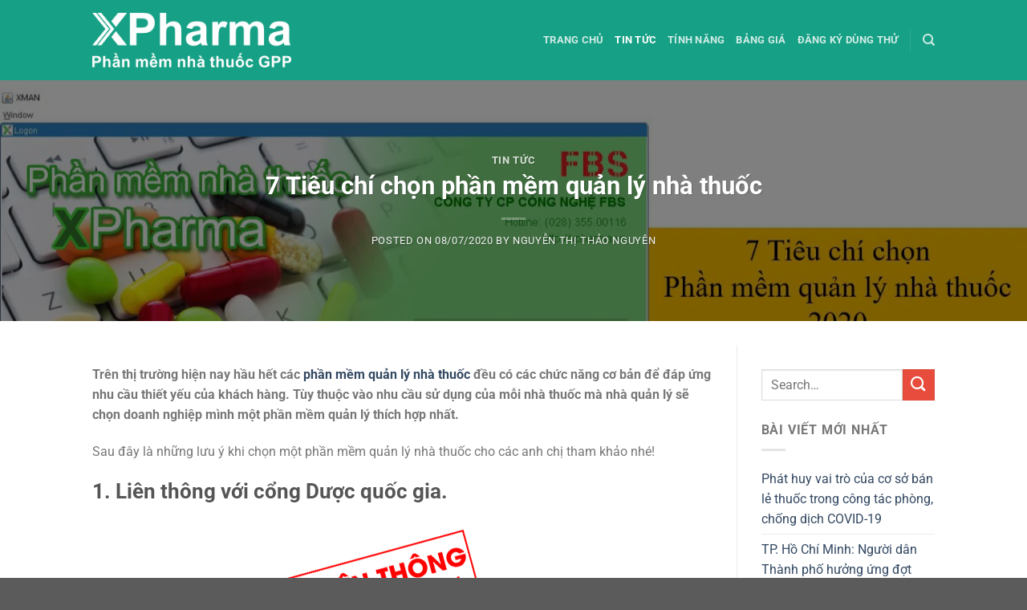

--- FILE ---
content_type: text/html; charset=UTF-8
request_url: https://phanmemnhathuoc.net/5-tieu-chi-chon-phan-mem-quan-ly-nha-thuoc.html
body_size: 18367
content:
<!DOCTYPE html>
<html lang="en-US" class="loading-site no-js">
<head>
	<meta charset="UTF-8" />
	<link rel="profile" href="https://gmpg.org/xfn/11" />
	<link rel="pingback" href="https://phanmemnhathuoc.net/xmlrpc.php" />

	<script>(function(html){html.className = html.className.replace(/\bno-js\b/,'js')})(document.documentElement);</script>
<title>7 Tiêu chí chọn phần mềm quản lý nhà thuốc &#8211; Phần mềm quản lý nhà thuốc</title>
<meta name='robots' content='max-image-preview:large' />
	<style>img:is([sizes="auto" i], [sizes^="auto," i]) { contain-intrinsic-size: 3000px 1500px }</style>
	<meta name="viewport" content="width=device-width, initial-scale=1" /><link rel='prefetch' href='https://phanmemnhathuoc.net/wp-content/themes/flatsome/assets/js/flatsome.js?ver=8e60d746741250b4dd4e' />
<link rel='prefetch' href='https://phanmemnhathuoc.net/wp-content/themes/flatsome/assets/js/chunk.slider.js?ver=3.19.5' />
<link rel='prefetch' href='https://phanmemnhathuoc.net/wp-content/themes/flatsome/assets/js/chunk.popups.js?ver=3.19.5' />
<link rel='prefetch' href='https://phanmemnhathuoc.net/wp-content/themes/flatsome/assets/js/chunk.tooltips.js?ver=3.19.5' />
<link rel="alternate" type="application/rss+xml" title="Phần mềm quản lý nhà thuốc &raquo; Feed" href="https://phanmemnhathuoc.net/feed" />
<link rel="alternate" type="application/rss+xml" title="Phần mềm quản lý nhà thuốc &raquo; Comments Feed" href="https://phanmemnhathuoc.net/comments/feed" />
<link rel="alternate" type="application/rss+xml" title="Phần mềm quản lý nhà thuốc &raquo; 7 Tiêu chí chọn phần mềm quản lý nhà thuốc Comments Feed" href="https://phanmemnhathuoc.net/5-tieu-chi-chon-phan-mem-quan-ly-nha-thuoc.html/feed" />
<link rel='stylesheet' id='flatsome-main-css' href='https://phanmemnhathuoc.net/wp-content/themes/flatsome/assets/css/flatsome.css?ver=3.19.5' type='text/css' media='all' />
<style id='flatsome-main-inline-css' type='text/css'>
@font-face {
				font-family: "fl-icons";
				font-display: block;
				src: url(https://phanmemnhathuoc.net/wp-content/themes/flatsome/assets/css/icons/fl-icons.eot?v=3.19.5);
				src:
					url(https://phanmemnhathuoc.net/wp-content/themes/flatsome/assets/css/icons/fl-icons.eot#iefix?v=3.19.5) format("embedded-opentype"),
					url(https://phanmemnhathuoc.net/wp-content/themes/flatsome/assets/css/icons/fl-icons.woff2?v=3.19.5) format("woff2"),
					url(https://phanmemnhathuoc.net/wp-content/themes/flatsome/assets/css/icons/fl-icons.ttf?v=3.19.5) format("truetype"),
					url(https://phanmemnhathuoc.net/wp-content/themes/flatsome/assets/css/icons/fl-icons.woff?v=3.19.5) format("woff"),
					url(https://phanmemnhathuoc.net/wp-content/themes/flatsome/assets/css/icons/fl-icons.svg?v=3.19.5#fl-icons) format("svg");
			}
</style>
<script type="text/javascript" src="https://phanmemnhathuoc.net/wp-includes/js/jquery/jquery.min.js?ver=3.7.1" id="jquery-core-js"></script>
<script type="text/javascript" src="https://phanmemnhathuoc.net/wp-includes/js/jquery/jquery-migrate.min.js?ver=3.4.1" id="jquery-migrate-js"></script>
<link rel="https://api.w.org/" href="https://phanmemnhathuoc.net/wp-json/" /><link rel="alternate" title="JSON" type="application/json" href="https://phanmemnhathuoc.net/wp-json/wp/v2/posts/1425" /><link rel="EditURI" type="application/rsd+xml" title="RSD" href="https://phanmemnhathuoc.net/xmlrpc.php?rsd" />
<link rel="canonical" href="https://phanmemnhathuoc.net/5-tieu-chi-chon-phan-mem-quan-ly-nha-thuoc.html" />
<link rel='shortlink' href='https://phanmemnhathuoc.net/?p=1425' />
<link rel="alternate" title="oEmbed (JSON)" type="application/json+oembed" href="https://phanmemnhathuoc.net/wp-json/oembed/1.0/embed?url=https%3A%2F%2Fphanmemnhathuoc.net%2F5-tieu-chi-chon-phan-mem-quan-ly-nha-thuoc.html" />
<link rel="alternate" title="oEmbed (XML)" type="text/xml+oembed" href="https://phanmemnhathuoc.net/wp-json/oembed/1.0/embed?url=https%3A%2F%2Fphanmemnhathuoc.net%2F5-tieu-chi-chon-phan-mem-quan-ly-nha-thuoc.html&#038;format=xml" />
<style type="text/css">
.no-js .native-lazyload-js-fallback {
	display: none;
}
</style>
		<link rel="icon" href="https://phanmemnhathuoc.net/wp-content/uploads/2017/08/cropped-Pharmacy-Logo-1-160x160.png" sizes="32x32" />
<link rel="icon" href="https://phanmemnhathuoc.net/wp-content/uploads/2017/08/cropped-Pharmacy-Logo-1-320x320.png" sizes="192x192" />
<link rel="apple-touch-icon" href="https://phanmemnhathuoc.net/wp-content/uploads/2017/08/cropped-Pharmacy-Logo-1-320x320.png" />
<meta name="msapplication-TileImage" content="https://phanmemnhathuoc.net/wp-content/uploads/2017/08/cropped-Pharmacy-Logo-1-320x320.png" />
<style id="custom-css" type="text/css">:root {--primary-color: #16a085;--fs-color-primary: #16a085;--fs-color-secondary: #e74c3c;--fs-color-success: #2ecc71;--fs-color-alert: #b20000;--fs-experimental-link-color: #334862;--fs-experimental-link-color-hover: #111;}.tooltipster-base {--tooltip-color: #fff;--tooltip-bg-color: #000;}.off-canvas-right .mfp-content, .off-canvas-left .mfp-content {--drawer-width: 300px;}.header-main{height: 100px}#logo img{max-height: 100px}#logo{width:248px;}#logo img{padding:11px 0;}.header-top{min-height: 30px}.transparent .header-main{height: 90px}.transparent #logo img{max-height: 90px}.has-transparent + .page-title:first-of-type,.has-transparent + #main > .page-title,.has-transparent + #main > div > .page-title,.has-transparent + #main .page-header-wrapper:first-of-type .page-title{padding-top: 90px;}.header.show-on-scroll,.stuck .header-main{height:70px!important}.stuck #logo img{max-height: 70px!important}.header-bg-color {background-color: #16a085}.header-bottom {background-color: #f1f1f1}@media (max-width: 549px) {.header-main{height: 70px}#logo img{max-height: 70px}}body{font-size: 100%;}body{font-family: Roboto, sans-serif;}body {font-weight: 400;font-style: normal;}.nav > li > a {font-family: Roboto, sans-serif;}.mobile-sidebar-levels-2 .nav > li > ul > li > a {font-family: Roboto, sans-serif;}.nav > li > a,.mobile-sidebar-levels-2 .nav > li > ul > li > a {font-weight: 700;font-style: normal;}h1,h2,h3,h4,h5,h6,.heading-font, .off-canvas-center .nav-sidebar.nav-vertical > li > a{font-family: Roboto, sans-serif;}h1,h2,h3,h4,h5,h6,.heading-font,.banner h1,.banner h2 {font-weight: 700;font-style: normal;}.alt-font{font-family: "Dancing Script", sans-serif;}.alt-font {font-weight: 400!important;font-style: normal!important;}.nav-vertical-fly-out > li + li {border-top-width: 1px; border-top-style: solid;}/* Custom CSS */.alert-success{line-height: 1;padding: 0;background-color: rgba(22, 160, 133, 0.38);border: 2px dashed #27ae60;margin: 0 0 15px;}.alert-danger{line-height: 1;padding: 0;background-color: #f8e9e8;border: 2px dashed #d12122;margin: 0 0 15px;}.label-new.menu-item > a:after{content:"New";}.label-hot.menu-item > a:after{content:"Hot";}.label-sale.menu-item > a:after{content:"Sale";}.label-popular.menu-item > a:after{content:"Popular";}</style>		<style type="text/css" id="wp-custom-css">
			.price-section .pricing-table-wrapper,.price-section .price-starter, .price-section .price-medium,.price-section .price-advance{
	height: 100%;
}
.price-section .text{
	color: #000;
}
.price-section .price-starter .price {
	background: #FDE3A7;
}
.price-section .price-starter .title {
	background: #F5A623;
	padding : 30px 0;
	font-size: 2em;
	color: #FFF;
}
.price-section .price-medium .price {
	background: #F1A9A0;
}
.price-section .price-medium .title {
	background: #F64D4D;
	padding : 30px 0;
	font-size: 2em;
	color: #FFF;
}
.price-section .price-advance .price {
	background: #86E2D5;
}
.price-section .price-advance .title {
	background: #30DBB5;
	padding : 30px 0;
	font-size: 2em;
	color: #FFF;
}
.page-title .page-title-sub{
	opacity: 1;
}

@media only screen and (min-width: 849px) {
  .home-banner{
	height: 650px;
}
	.desktop-hidden{
		display: none;
	}

}
@media only screen and (max-width: 549px) {
	
	.mobile-hidden{
		display: none;
	}
	.table-price tbody tr td:first-child{
		font-size: 9pt;
	}
		.table-price tbody tr td:nth-child(2){
	background: #F5A623;
	color : #FFF;
}
.table-price tbody tr td:nth-child(3){
	background: #F64D4D;
	color : #FFF;
}
.table-price tbody tr td:nth-child(4){
	background: #30DBB5;
	color : #FFF;
}
	.table-price tbody tr td:nth-child(2), .table-price tbody tr td:nth-child(3), .table-price tbody tr td:nth-child(4), .table-price tbody tr td:nth-child(5) {
		width: 10%;
		font-size: 8pt !important;
	}
}
.price-title{
    height: 70px;
    
}
.table-price{
    margin: 0 auto;
}
.table-price tbody tr td{
    text-align: center;
}
.table-price tbody tr td:first-child{
    text-align: left;
	color: #000;
}
.table-price tbody tr td:nth-child(1){
-webkit-box-shadow: inset -95px 0px 73px -87px rgba(0,0,0,0.2);
-moz-box-shadow: inset -95px 0px 73px -87px rgba(0,0,0,0.2);
box-shadow: inset -95px 0px 73px -87px rgba(0,0,0,0.2);
}
.table-price tbody tr td:nth-child(2){
-webkit-box-shadow: inset -95px 0px 73px -87px rgba(0,0,0,0.2);
-moz-box-shadow: inset -95px 0px 73px -87px rgba(0,0,0,0.2);
box-shadow: inset -95px 0px 73px -87px rgba(0,0,0,0.2);
}
.table-price tbody tr td:nth-child(4){
 -webkit-box-shadow: inset 95px 0px 73px -87px rgba(0,0,0,0.2);
-moz-box-shadow: inset 95px 0px 73px -87px rgba(0,0,0,0.2);
box-shadow: inset 95px 0px 73px -87px rgba(0,0,0,0.2);
}
.table-price tbody tr td:nth-child(5){
 -webkit-box-shadow: inset 95px 0px 73px -87px rgba(0,0,0,0.2);
-moz-box-shadow: inset 95px 0px 73px -87px rgba(0,0,0,0.2);
box-shadow: inset 95px 0px 73px -87px rgba(0,0,0,0.2);
}
.table-price tbody tr td:nth-child(2),.table-price tbody tr td:nth-child(3),.table-price tbody tr td:nth-child(4),.table-price tbody tr td:nth-child(5){
   font-weight: bolder; 
   font-size: 16px;
}
.price-title{
    border-top: 0;
}
.price-title td{
    vertical-align: middle !important;
    text-align: center;
    color: #FFF;
    font-size: 17px;
    border-top: 0 !important;
    border-bottom: 0 !important;
}
.table-price .popular td:nth-child(2){
    background-color: #F64D4D;
    text-align: center;
    vertical-align: middle !important;
    line-height: 40px;
    color: #FFF;
}
.price-title{
    border-top: 0;
}
.price-title td{
    vertical-align: middle !important;
    text-align: center;
    color: #FFF;
    font-size: 17px;
    border-top: 0 !important;
    border-bottom: 0 !important;
}
.table-price .popular td:nth-child(2){
    background-color: #F64D4D;
    text-align: center;
    vertical-align: middle !important;
    line-height: 40px;
    color: #FFF;
}
.free{
    background: #4A4E4D;
}
.starter{
    background-color: #F5A623;
    height: 40px;
}
.medium{
    background-color: #F64D4D;
}
.professional{
    background-color: #30DBB5;
}
.price .starter,.price .medium,.price .professional,.price .free{
    color: #FFF;
    padding: 20px 0;
    font-size: 18px;
}		</style>
		<style id="kirki-inline-styles">/* cyrillic-ext */
@font-face {
  font-family: 'Roboto';
  font-style: normal;
  font-weight: 400;
  font-stretch: 100%;
  font-display: swap;
  src: url(https://phanmemnhathuoc.net/wp-content/fonts/roboto/KFO7CnqEu92Fr1ME7kSn66aGLdTylUAMa3GUBGEe.woff2) format('woff2');
  unicode-range: U+0460-052F, U+1C80-1C8A, U+20B4, U+2DE0-2DFF, U+A640-A69F, U+FE2E-FE2F;
}
/* cyrillic */
@font-face {
  font-family: 'Roboto';
  font-style: normal;
  font-weight: 400;
  font-stretch: 100%;
  font-display: swap;
  src: url(https://phanmemnhathuoc.net/wp-content/fonts/roboto/KFO7CnqEu92Fr1ME7kSn66aGLdTylUAMa3iUBGEe.woff2) format('woff2');
  unicode-range: U+0301, U+0400-045F, U+0490-0491, U+04B0-04B1, U+2116;
}
/* greek-ext */
@font-face {
  font-family: 'Roboto';
  font-style: normal;
  font-weight: 400;
  font-stretch: 100%;
  font-display: swap;
  src: url(https://phanmemnhathuoc.net/wp-content/fonts/roboto/KFO7CnqEu92Fr1ME7kSn66aGLdTylUAMa3CUBGEe.woff2) format('woff2');
  unicode-range: U+1F00-1FFF;
}
/* greek */
@font-face {
  font-family: 'Roboto';
  font-style: normal;
  font-weight: 400;
  font-stretch: 100%;
  font-display: swap;
  src: url(https://phanmemnhathuoc.net/wp-content/fonts/roboto/KFO7CnqEu92Fr1ME7kSn66aGLdTylUAMa3-UBGEe.woff2) format('woff2');
  unicode-range: U+0370-0377, U+037A-037F, U+0384-038A, U+038C, U+038E-03A1, U+03A3-03FF;
}
/* math */
@font-face {
  font-family: 'Roboto';
  font-style: normal;
  font-weight: 400;
  font-stretch: 100%;
  font-display: swap;
  src: url(https://phanmemnhathuoc.net/wp-content/fonts/roboto/KFO7CnqEu92Fr1ME7kSn66aGLdTylUAMawCUBGEe.woff2) format('woff2');
  unicode-range: U+0302-0303, U+0305, U+0307-0308, U+0310, U+0312, U+0315, U+031A, U+0326-0327, U+032C, U+032F-0330, U+0332-0333, U+0338, U+033A, U+0346, U+034D, U+0391-03A1, U+03A3-03A9, U+03B1-03C9, U+03D1, U+03D5-03D6, U+03F0-03F1, U+03F4-03F5, U+2016-2017, U+2034-2038, U+203C, U+2040, U+2043, U+2047, U+2050, U+2057, U+205F, U+2070-2071, U+2074-208E, U+2090-209C, U+20D0-20DC, U+20E1, U+20E5-20EF, U+2100-2112, U+2114-2115, U+2117-2121, U+2123-214F, U+2190, U+2192, U+2194-21AE, U+21B0-21E5, U+21F1-21F2, U+21F4-2211, U+2213-2214, U+2216-22FF, U+2308-230B, U+2310, U+2319, U+231C-2321, U+2336-237A, U+237C, U+2395, U+239B-23B7, U+23D0, U+23DC-23E1, U+2474-2475, U+25AF, U+25B3, U+25B7, U+25BD, U+25C1, U+25CA, U+25CC, U+25FB, U+266D-266F, U+27C0-27FF, U+2900-2AFF, U+2B0E-2B11, U+2B30-2B4C, U+2BFE, U+3030, U+FF5B, U+FF5D, U+1D400-1D7FF, U+1EE00-1EEFF;
}
/* symbols */
@font-face {
  font-family: 'Roboto';
  font-style: normal;
  font-weight: 400;
  font-stretch: 100%;
  font-display: swap;
  src: url(https://phanmemnhathuoc.net/wp-content/fonts/roboto/KFO7CnqEu92Fr1ME7kSn66aGLdTylUAMaxKUBGEe.woff2) format('woff2');
  unicode-range: U+0001-000C, U+000E-001F, U+007F-009F, U+20DD-20E0, U+20E2-20E4, U+2150-218F, U+2190, U+2192, U+2194-2199, U+21AF, U+21E6-21F0, U+21F3, U+2218-2219, U+2299, U+22C4-22C6, U+2300-243F, U+2440-244A, U+2460-24FF, U+25A0-27BF, U+2800-28FF, U+2921-2922, U+2981, U+29BF, U+29EB, U+2B00-2BFF, U+4DC0-4DFF, U+FFF9-FFFB, U+10140-1018E, U+10190-1019C, U+101A0, U+101D0-101FD, U+102E0-102FB, U+10E60-10E7E, U+1D2C0-1D2D3, U+1D2E0-1D37F, U+1F000-1F0FF, U+1F100-1F1AD, U+1F1E6-1F1FF, U+1F30D-1F30F, U+1F315, U+1F31C, U+1F31E, U+1F320-1F32C, U+1F336, U+1F378, U+1F37D, U+1F382, U+1F393-1F39F, U+1F3A7-1F3A8, U+1F3AC-1F3AF, U+1F3C2, U+1F3C4-1F3C6, U+1F3CA-1F3CE, U+1F3D4-1F3E0, U+1F3ED, U+1F3F1-1F3F3, U+1F3F5-1F3F7, U+1F408, U+1F415, U+1F41F, U+1F426, U+1F43F, U+1F441-1F442, U+1F444, U+1F446-1F449, U+1F44C-1F44E, U+1F453, U+1F46A, U+1F47D, U+1F4A3, U+1F4B0, U+1F4B3, U+1F4B9, U+1F4BB, U+1F4BF, U+1F4C8-1F4CB, U+1F4D6, U+1F4DA, U+1F4DF, U+1F4E3-1F4E6, U+1F4EA-1F4ED, U+1F4F7, U+1F4F9-1F4FB, U+1F4FD-1F4FE, U+1F503, U+1F507-1F50B, U+1F50D, U+1F512-1F513, U+1F53E-1F54A, U+1F54F-1F5FA, U+1F610, U+1F650-1F67F, U+1F687, U+1F68D, U+1F691, U+1F694, U+1F698, U+1F6AD, U+1F6B2, U+1F6B9-1F6BA, U+1F6BC, U+1F6C6-1F6CF, U+1F6D3-1F6D7, U+1F6E0-1F6EA, U+1F6F0-1F6F3, U+1F6F7-1F6FC, U+1F700-1F7FF, U+1F800-1F80B, U+1F810-1F847, U+1F850-1F859, U+1F860-1F887, U+1F890-1F8AD, U+1F8B0-1F8BB, U+1F8C0-1F8C1, U+1F900-1F90B, U+1F93B, U+1F946, U+1F984, U+1F996, U+1F9E9, U+1FA00-1FA6F, U+1FA70-1FA7C, U+1FA80-1FA89, U+1FA8F-1FAC6, U+1FACE-1FADC, U+1FADF-1FAE9, U+1FAF0-1FAF8, U+1FB00-1FBFF;
}
/* vietnamese */
@font-face {
  font-family: 'Roboto';
  font-style: normal;
  font-weight: 400;
  font-stretch: 100%;
  font-display: swap;
  src: url(https://phanmemnhathuoc.net/wp-content/fonts/roboto/KFO7CnqEu92Fr1ME7kSn66aGLdTylUAMa3OUBGEe.woff2) format('woff2');
  unicode-range: U+0102-0103, U+0110-0111, U+0128-0129, U+0168-0169, U+01A0-01A1, U+01AF-01B0, U+0300-0301, U+0303-0304, U+0308-0309, U+0323, U+0329, U+1EA0-1EF9, U+20AB;
}
/* latin-ext */
@font-face {
  font-family: 'Roboto';
  font-style: normal;
  font-weight: 400;
  font-stretch: 100%;
  font-display: swap;
  src: url(https://phanmemnhathuoc.net/wp-content/fonts/roboto/KFO7CnqEu92Fr1ME7kSn66aGLdTylUAMa3KUBGEe.woff2) format('woff2');
  unicode-range: U+0100-02BA, U+02BD-02C5, U+02C7-02CC, U+02CE-02D7, U+02DD-02FF, U+0304, U+0308, U+0329, U+1D00-1DBF, U+1E00-1E9F, U+1EF2-1EFF, U+2020, U+20A0-20AB, U+20AD-20C0, U+2113, U+2C60-2C7F, U+A720-A7FF;
}
/* latin */
@font-face {
  font-family: 'Roboto';
  font-style: normal;
  font-weight: 400;
  font-stretch: 100%;
  font-display: swap;
  src: url(https://phanmemnhathuoc.net/wp-content/fonts/roboto/KFO7CnqEu92Fr1ME7kSn66aGLdTylUAMa3yUBA.woff2) format('woff2');
  unicode-range: U+0000-00FF, U+0131, U+0152-0153, U+02BB-02BC, U+02C6, U+02DA, U+02DC, U+0304, U+0308, U+0329, U+2000-206F, U+20AC, U+2122, U+2191, U+2193, U+2212, U+2215, U+FEFF, U+FFFD;
}
/* cyrillic-ext */
@font-face {
  font-family: 'Roboto';
  font-style: normal;
  font-weight: 700;
  font-stretch: 100%;
  font-display: swap;
  src: url(https://phanmemnhathuoc.net/wp-content/fonts/roboto/KFO7CnqEu92Fr1ME7kSn66aGLdTylUAMa3GUBGEe.woff2) format('woff2');
  unicode-range: U+0460-052F, U+1C80-1C8A, U+20B4, U+2DE0-2DFF, U+A640-A69F, U+FE2E-FE2F;
}
/* cyrillic */
@font-face {
  font-family: 'Roboto';
  font-style: normal;
  font-weight: 700;
  font-stretch: 100%;
  font-display: swap;
  src: url(https://phanmemnhathuoc.net/wp-content/fonts/roboto/KFO7CnqEu92Fr1ME7kSn66aGLdTylUAMa3iUBGEe.woff2) format('woff2');
  unicode-range: U+0301, U+0400-045F, U+0490-0491, U+04B0-04B1, U+2116;
}
/* greek-ext */
@font-face {
  font-family: 'Roboto';
  font-style: normal;
  font-weight: 700;
  font-stretch: 100%;
  font-display: swap;
  src: url(https://phanmemnhathuoc.net/wp-content/fonts/roboto/KFO7CnqEu92Fr1ME7kSn66aGLdTylUAMa3CUBGEe.woff2) format('woff2');
  unicode-range: U+1F00-1FFF;
}
/* greek */
@font-face {
  font-family: 'Roboto';
  font-style: normal;
  font-weight: 700;
  font-stretch: 100%;
  font-display: swap;
  src: url(https://phanmemnhathuoc.net/wp-content/fonts/roboto/KFO7CnqEu92Fr1ME7kSn66aGLdTylUAMa3-UBGEe.woff2) format('woff2');
  unicode-range: U+0370-0377, U+037A-037F, U+0384-038A, U+038C, U+038E-03A1, U+03A3-03FF;
}
/* math */
@font-face {
  font-family: 'Roboto';
  font-style: normal;
  font-weight: 700;
  font-stretch: 100%;
  font-display: swap;
  src: url(https://phanmemnhathuoc.net/wp-content/fonts/roboto/KFO7CnqEu92Fr1ME7kSn66aGLdTylUAMawCUBGEe.woff2) format('woff2');
  unicode-range: U+0302-0303, U+0305, U+0307-0308, U+0310, U+0312, U+0315, U+031A, U+0326-0327, U+032C, U+032F-0330, U+0332-0333, U+0338, U+033A, U+0346, U+034D, U+0391-03A1, U+03A3-03A9, U+03B1-03C9, U+03D1, U+03D5-03D6, U+03F0-03F1, U+03F4-03F5, U+2016-2017, U+2034-2038, U+203C, U+2040, U+2043, U+2047, U+2050, U+2057, U+205F, U+2070-2071, U+2074-208E, U+2090-209C, U+20D0-20DC, U+20E1, U+20E5-20EF, U+2100-2112, U+2114-2115, U+2117-2121, U+2123-214F, U+2190, U+2192, U+2194-21AE, U+21B0-21E5, U+21F1-21F2, U+21F4-2211, U+2213-2214, U+2216-22FF, U+2308-230B, U+2310, U+2319, U+231C-2321, U+2336-237A, U+237C, U+2395, U+239B-23B7, U+23D0, U+23DC-23E1, U+2474-2475, U+25AF, U+25B3, U+25B7, U+25BD, U+25C1, U+25CA, U+25CC, U+25FB, U+266D-266F, U+27C0-27FF, U+2900-2AFF, U+2B0E-2B11, U+2B30-2B4C, U+2BFE, U+3030, U+FF5B, U+FF5D, U+1D400-1D7FF, U+1EE00-1EEFF;
}
/* symbols */
@font-face {
  font-family: 'Roboto';
  font-style: normal;
  font-weight: 700;
  font-stretch: 100%;
  font-display: swap;
  src: url(https://phanmemnhathuoc.net/wp-content/fonts/roboto/KFO7CnqEu92Fr1ME7kSn66aGLdTylUAMaxKUBGEe.woff2) format('woff2');
  unicode-range: U+0001-000C, U+000E-001F, U+007F-009F, U+20DD-20E0, U+20E2-20E4, U+2150-218F, U+2190, U+2192, U+2194-2199, U+21AF, U+21E6-21F0, U+21F3, U+2218-2219, U+2299, U+22C4-22C6, U+2300-243F, U+2440-244A, U+2460-24FF, U+25A0-27BF, U+2800-28FF, U+2921-2922, U+2981, U+29BF, U+29EB, U+2B00-2BFF, U+4DC0-4DFF, U+FFF9-FFFB, U+10140-1018E, U+10190-1019C, U+101A0, U+101D0-101FD, U+102E0-102FB, U+10E60-10E7E, U+1D2C0-1D2D3, U+1D2E0-1D37F, U+1F000-1F0FF, U+1F100-1F1AD, U+1F1E6-1F1FF, U+1F30D-1F30F, U+1F315, U+1F31C, U+1F31E, U+1F320-1F32C, U+1F336, U+1F378, U+1F37D, U+1F382, U+1F393-1F39F, U+1F3A7-1F3A8, U+1F3AC-1F3AF, U+1F3C2, U+1F3C4-1F3C6, U+1F3CA-1F3CE, U+1F3D4-1F3E0, U+1F3ED, U+1F3F1-1F3F3, U+1F3F5-1F3F7, U+1F408, U+1F415, U+1F41F, U+1F426, U+1F43F, U+1F441-1F442, U+1F444, U+1F446-1F449, U+1F44C-1F44E, U+1F453, U+1F46A, U+1F47D, U+1F4A3, U+1F4B0, U+1F4B3, U+1F4B9, U+1F4BB, U+1F4BF, U+1F4C8-1F4CB, U+1F4D6, U+1F4DA, U+1F4DF, U+1F4E3-1F4E6, U+1F4EA-1F4ED, U+1F4F7, U+1F4F9-1F4FB, U+1F4FD-1F4FE, U+1F503, U+1F507-1F50B, U+1F50D, U+1F512-1F513, U+1F53E-1F54A, U+1F54F-1F5FA, U+1F610, U+1F650-1F67F, U+1F687, U+1F68D, U+1F691, U+1F694, U+1F698, U+1F6AD, U+1F6B2, U+1F6B9-1F6BA, U+1F6BC, U+1F6C6-1F6CF, U+1F6D3-1F6D7, U+1F6E0-1F6EA, U+1F6F0-1F6F3, U+1F6F7-1F6FC, U+1F700-1F7FF, U+1F800-1F80B, U+1F810-1F847, U+1F850-1F859, U+1F860-1F887, U+1F890-1F8AD, U+1F8B0-1F8BB, U+1F8C0-1F8C1, U+1F900-1F90B, U+1F93B, U+1F946, U+1F984, U+1F996, U+1F9E9, U+1FA00-1FA6F, U+1FA70-1FA7C, U+1FA80-1FA89, U+1FA8F-1FAC6, U+1FACE-1FADC, U+1FADF-1FAE9, U+1FAF0-1FAF8, U+1FB00-1FBFF;
}
/* vietnamese */
@font-face {
  font-family: 'Roboto';
  font-style: normal;
  font-weight: 700;
  font-stretch: 100%;
  font-display: swap;
  src: url(https://phanmemnhathuoc.net/wp-content/fonts/roboto/KFO7CnqEu92Fr1ME7kSn66aGLdTylUAMa3OUBGEe.woff2) format('woff2');
  unicode-range: U+0102-0103, U+0110-0111, U+0128-0129, U+0168-0169, U+01A0-01A1, U+01AF-01B0, U+0300-0301, U+0303-0304, U+0308-0309, U+0323, U+0329, U+1EA0-1EF9, U+20AB;
}
/* latin-ext */
@font-face {
  font-family: 'Roboto';
  font-style: normal;
  font-weight: 700;
  font-stretch: 100%;
  font-display: swap;
  src: url(https://phanmemnhathuoc.net/wp-content/fonts/roboto/KFO7CnqEu92Fr1ME7kSn66aGLdTylUAMa3KUBGEe.woff2) format('woff2');
  unicode-range: U+0100-02BA, U+02BD-02C5, U+02C7-02CC, U+02CE-02D7, U+02DD-02FF, U+0304, U+0308, U+0329, U+1D00-1DBF, U+1E00-1E9F, U+1EF2-1EFF, U+2020, U+20A0-20AB, U+20AD-20C0, U+2113, U+2C60-2C7F, U+A720-A7FF;
}
/* latin */
@font-face {
  font-family: 'Roboto';
  font-style: normal;
  font-weight: 700;
  font-stretch: 100%;
  font-display: swap;
  src: url(https://phanmemnhathuoc.net/wp-content/fonts/roboto/KFO7CnqEu92Fr1ME7kSn66aGLdTylUAMa3yUBA.woff2) format('woff2');
  unicode-range: U+0000-00FF, U+0131, U+0152-0153, U+02BB-02BC, U+02C6, U+02DA, U+02DC, U+0304, U+0308, U+0329, U+2000-206F, U+20AC, U+2122, U+2191, U+2193, U+2212, U+2215, U+FEFF, U+FFFD;
}/* vietnamese */
@font-face {
  font-family: 'Dancing Script';
  font-style: normal;
  font-weight: 400;
  font-display: swap;
  src: url(https://phanmemnhathuoc.net/wp-content/fonts/dancing-script/If2cXTr6YS-zF4S-kcSWSVi_sxjsohD9F50Ruu7BMSo3Rep8ltA.woff2) format('woff2');
  unicode-range: U+0102-0103, U+0110-0111, U+0128-0129, U+0168-0169, U+01A0-01A1, U+01AF-01B0, U+0300-0301, U+0303-0304, U+0308-0309, U+0323, U+0329, U+1EA0-1EF9, U+20AB;
}
/* latin-ext */
@font-face {
  font-family: 'Dancing Script';
  font-style: normal;
  font-weight: 400;
  font-display: swap;
  src: url(https://phanmemnhathuoc.net/wp-content/fonts/dancing-script/If2cXTr6YS-zF4S-kcSWSVi_sxjsohD9F50Ruu7BMSo3ROp8ltA.woff2) format('woff2');
  unicode-range: U+0100-02BA, U+02BD-02C5, U+02C7-02CC, U+02CE-02D7, U+02DD-02FF, U+0304, U+0308, U+0329, U+1D00-1DBF, U+1E00-1E9F, U+1EF2-1EFF, U+2020, U+20A0-20AB, U+20AD-20C0, U+2113, U+2C60-2C7F, U+A720-A7FF;
}
/* latin */
@font-face {
  font-family: 'Dancing Script';
  font-style: normal;
  font-weight: 400;
  font-display: swap;
  src: url(https://phanmemnhathuoc.net/wp-content/fonts/dancing-script/If2cXTr6YS-zF4S-kcSWSVi_sxjsohD9F50Ruu7BMSo3Sup8.woff2) format('woff2');
  unicode-range: U+0000-00FF, U+0131, U+0152-0153, U+02BB-02BC, U+02C6, U+02DA, U+02DC, U+0304, U+0308, U+0329, U+2000-206F, U+20AC, U+2122, U+2191, U+2193, U+2212, U+2215, U+FEFF, U+FFFD;
}</style></head>

<body class="post-template-default single single-post postid-1425 single-format-standard full-width lightbox nav-dropdown-has-arrow nav-dropdown-has-shadow nav-dropdown-has-border">


<a class="skip-link screen-reader-text" href="#main">Skip to content</a>

<div id="wrapper">

	
	<header id="header" class="header has-sticky sticky-jump">
		<div class="header-wrapper">
			<div id="masthead" class="header-main nav-dark">
      <div class="header-inner flex-row container logo-left medium-logo-center" role="navigation">

          <!-- Logo -->
          <div id="logo" class="flex-col logo">
            
<!-- Header logo -->
<a href="https://phanmemnhathuoc.net/" title="Phần mềm quản lý nhà thuốc - Top 10 phần mềm nhà thuốc tốt nhất" rel="home">
		<img width="300" height="82" src="https://phanmemnhathuoc.net/wp-content/uploads/2019/08/logo-XPharma-1.png" class="header_logo header-logo" alt="Phần mềm quản lý nhà thuốc"/><img  width="300" height="82" src="https://phanmemnhathuoc.net/wp-content/uploads/2019/08/logo-XPharma-white.png" class="header-logo-dark" alt="Phần mềm quản lý nhà thuốc"/></a>
          </div>

          <!-- Mobile Left Elements -->
          <div class="flex-col show-for-medium flex-left">
            <ul class="mobile-nav nav nav-left ">
              <li class="nav-icon has-icon">
  		<a href="#" data-open="#main-menu" data-pos="left" data-bg="main-menu-overlay" data-color="" class="is-small" aria-label="Menu" aria-controls="main-menu" aria-expanded="false">

		  <i class="icon-menu" ></i>
		  		</a>
	</li>
            </ul>
          </div>

          <!-- Left Elements -->
          <div class="flex-col hide-for-medium flex-left
            flex-grow">
            <ul class="header-nav header-nav-main nav nav-left  nav-uppercase" >
                          </ul>
          </div>

          <!-- Right Elements -->
          <div class="flex-col hide-for-medium flex-right">
            <ul class="header-nav header-nav-main nav nav-right  nav-uppercase">
              <li id="menu-item-1087" class="menu-item menu-item-type-post_type menu-item-object-page menu-item-home menu-item-1087 menu-item-design-default"><a href="https://phanmemnhathuoc.net/" class="nav-top-link">Trang chủ</a></li>
<li id="menu-item-1162" class="menu-item menu-item-type-taxonomy menu-item-object-category current-post-ancestor current-menu-parent current-post-parent menu-item-1162 active menu-item-design-default"><a href="https://phanmemnhathuoc.net/category/tin-tuc" class="nav-top-link">Tin tức</a></li>
<li id="menu-item-1086" class="menu-item menu-item-type-post_type menu-item-object-page menu-item-1086 menu-item-design-default"><a href="https://phanmemnhathuoc.net/tinh-nang" class="nav-top-link">Tính năng</a></li>
<li id="menu-item-1102" class="menu-item menu-item-type-post_type menu-item-object-page menu-item-1102 menu-item-design-default"><a href="https://phanmemnhathuoc.net/bang-gia" class="nav-top-link">Bảng giá</a></li>
<li id="menu-item-1113" class="menu-item menu-item-type-post_type menu-item-object-page menu-item-1113 menu-item-design-default"><a href="https://phanmemnhathuoc.net/dang-ky-dung-thu" class="nav-top-link">Đăng ký dùng thử</a></li>
<li class="header-divider"></li><li class="header-search header-search-dropdown has-icon has-dropdown menu-item-has-children">
		<a href="#" aria-label="Search" class="is-small"><i class="icon-search" ></i></a>
		<ul class="nav-dropdown nav-dropdown-default">
	 	<li class="header-search-form search-form html relative has-icon">
	<div class="header-search-form-wrapper">
		<div class="searchform-wrapper ux-search-box relative is-normal"><form method="get" class="searchform" action="https://phanmemnhathuoc.net/" role="search">
		<div class="flex-row relative">
			<div class="flex-col flex-grow">
	   	   <input type="search" class="search-field mb-0" name="s" value="" id="s" placeholder="Search&hellip;" />
			</div>
			<div class="flex-col">
				<button type="submit" class="ux-search-submit submit-button secondary button icon mb-0" aria-label="Submit">
					<i class="icon-search" ></i>				</button>
			</div>
		</div>
    <div class="live-search-results text-left z-top"></div>
</form>
</div>	</div>
</li>
	</ul>
</li>
            </ul>
          </div>

          <!-- Mobile Right Elements -->
          <div class="flex-col show-for-medium flex-right">
            <ul class="mobile-nav nav nav-right ">
                          </ul>
          </div>

      </div>

            <div class="container"><div class="top-divider full-width"></div></div>
      </div>

<div class="header-bg-container fill"><div class="header-bg-image fill"></div><div class="header-bg-color fill"></div></div>		</div>
	</header>

	  <div class="page-title blog-featured-title featured-title no-overflow">

  	<div class="page-title-bg fill">
  		  		<div class="title-bg fill bg-fill bg-top" style="background-image: url('https://phanmemnhathuoc.net/wp-content/uploads/2020/07/7-tieu-chi-con-phan-mem-nha-thuoc.jpg');" data-parallax-fade="true" data-parallax="-2" data-parallax-background data-parallax-container=".page-title"></div>
  		  		<div class="title-overlay fill" style="background-color: rgba(0,0,0,.5)"></div>
  	</div>

  	<div class="page-title-inner container  flex-row  dark is-large" style="min-height: 300px">
  	 	<div class="flex-col flex-center text-center">
  			<h6 class="entry-category is-xsmall"><a href="https://phanmemnhathuoc.net/category/tin-tuc" rel="category tag">Tin tức</a></h6><h1 class="entry-title">7 Tiêu chí chọn phần mềm quản lý nhà thuốc</h1><div class="entry-divider is-divider small"></div>
	<div class="entry-meta uppercase is-xsmall">
		<span class="posted-on">Posted on <a href="https://phanmemnhathuoc.net/5-tieu-chi-chon-phan-mem-quan-ly-nha-thuoc.html" rel="bookmark"><time class="entry-date published" datetime="2020-07-08T12:00:00+07:00">08/07/2020</time><time class="updated" datetime="2020-07-08T12:02:17+07:00">08/07/2020</time></a></span> <span class="byline">by <span class="meta-author vcard"><a class="url fn n" href="https://phanmemnhathuoc.net/author/thaonguyen">Nguyễn Thị Thảo Nguyên</a></span></span>	</div>
  	 	</div>
  	</div>
  </div>

	<main id="main" class="">

<div id="content" class="blog-wrapper blog-single page-wrapper">
	

<div class="row row-large row-divided ">

	<div class="large-9 col">
		


<article id="post-1425" class="post-1425 post type-post status-publish format-standard has-post-thumbnail hentry category-tin-tuc tag-5-yeu-to-chon-phan-mem-quan-ly-nha-thuoc tag-phan-mem-nha-thuoc tag-phan-mem-quan-ly-nha-thuoc">
	<div class="article-inner ">
				<div class="entry-content single-page">

	
<p><strong>Trên thị trường hiện nay hầu hết các <a href="https://phanmemnhathuoc.net/" class="rank-math-link">phần mềm quản lý nhà thuốc</a> đều có các chức năng cơ bản để đáp ứng nhu cầu thiết yếu của khách hàng. Tùy thuộc vào nhu cầu sử dụng của mỗi nhà thuốc mà nhà quản lý sẽ chọn doanh nghiệp mình một phần mềm quản lý thích hợp nhất.</strong></p>



<p>Sau đây là những lưu ý khi chọn một phần mềm quản lý nhà thuốc cho các anh chị tham khảo nhé!</p>



<h2 class="wp-block-heading">1. Liên thông với cổng Dược quốc gia.</h2>



<figure class="wp-block-image size-large"><img fetchpriority="high" decoding="async" width="640" height="294" src="https://phanmemnhathuoc.net/wp-content/uploads/2020/06/102560516_2687593488155201_7833153967432045001_n.png" alt="" class="wp-image-1364"/><figcaption>Phần mềm quản lý nhà thuốc XPharma đã được Cục Quản Lý Dược chứng nhận liên thông</figcaption></figure>



<p>Đây là chức năng cơ bản và thiết yếu của hầu hết các phần mềm quản lý nhà thuốc hiện nay.<br>Việc liên thông dữ liệu của nhà thuốc đến cơ sở dữ liệu Dược Quốc gia là quy định bắt buộc của bộ Y Tế mà các nhà thuốc phải tuân thủ từ 01/01/2020.</p>



<h2 class="wp-block-heading">2. Phần mềm đơn giản và tiện dụng</h2>



<figure class="wp-block-image size-large"><img decoding="async" width="1125" height="756" src="data:image/svg+xml,%3Csvg%20viewBox%3D%220%200%201125%20756%22%20xmlns%3D%22http%3A%2F%2Fwww.w3.org%2F2000%2Fsvg%22%3E%3C%2Fsvg%3E" data-src="https://phanmemnhathuoc.net/wp-content/uploads/2020/07/XPharma.png" alt="" class="lazy-load wp-image-1427" srcset="" data-srcset="https://phanmemnhathuoc.net/wp-content/uploads/2020/07/XPharma.png 1125w, https://phanmemnhathuoc.net/wp-content/uploads/2020/07/XPharma-768x516.png 768w" sizes="(max-width: 1125px) 100vw, 1125px" /><figcaption>Giao diện của phần mềm quản lý nhà thuốc XPharma</figcaption></figure>



<p>Nên chú ý đến giao diện của phần mềm: đơn giản, các chức năng nên hiện ra hết trên một màn hình, cách bố trí các lệnh rõ ràng … sẽ giúp nhân viên dễ dàng sử dụng được phần mềm mà không mất nhiều thời gian học cách sử dụng.</p>



<h2 class="wp-block-heading">3. Phần mềm quản lý nhà thuốc có tính năng phù hợp</h2>



<p>Bạn hãy liệt kê ra những yêu cầu cơ bản của nhà thuốc mình như :</p>



<ul class="wp-block-list"><li>Chạy online hay offline?</li><li>Tồn kho của các loại thuốc</li><li>Hạn sử dụng của từng loại thuốc</li><li>In mã vạch cho sản phẩm</li><li>Cảnh báo sắp hết hàng</li><li>Báo cáo doanh thu, lợi nhuận ( theo ngày/tháng/năm/ nhân viên…)</li><li>Quản lý nhân viên (phân quyền…)</li><li>Có <a href="https://phanmemnhathuoc.net/cai-dat-phan-mem-nha-thuoc-tu-xa-co-duoc-khong.html" class="rank-math-link">cài đặt, hỗ trợ từ xa</a> được không?</li></ul>



<p>Nhiều <a href="https://xpharma.vn/" class="rank-math-link">phần mềm quản lý nhà thuốc</a> được quảng cáo là rất tốt nhưng lại tích hợp quá nhiều chức năng, kể cả những chức năng bạn không dùng đến và sẽ rất lãng phí nếu mua những phần mềm dạng này. Nên chon những phần mềm có nhiều phiên bản như : cơ bản, thông dụng và nâng cao, phù hợp với tình hình thực tế tại nhà thuốc và không mất phí cho các chức năng không cần thiết.</p>



<h2 class="wp-block-heading">4. Phát triển và nâng cấp phần mềm nhà thuốc theo nhu cầu</h2>



<p>Hãy hỏi nhà cung cấp xem phần mềm có được hỗ trợ nâng cấp và tùy biến theo yêu cầu của nhà thuốc bạn hay không?<br>Ví dụ như bạn muốn hóa đơn bán hàng khi in ra có tên nhà thuốc của bạn chẳng hạn – không thể tìm phần mềm nào có sẵn tính năng này, nên hãy hỏi đơn vị phát triển phần mềm xem họ có thể thay đổi tùy chọn cho bạn hay không, thay đổi và nâng cấp phần mềm có mất phí hay không…</p>



<h2 class="wp-block-heading">5. Giá của phần mềm quản lý nhà thuốc</h2>



<figure class="wp-block-gallery columns-1 is-cropped wp-block-gallery-1 is-layout-flex wp-block-gallery-is-layout-flex"><ul class="blocks-gallery-grid"><li class="blocks-gallery-item"><figure><img decoding="async" width="1198" height="937" src="data:image/svg+xml,%3Csvg%20viewBox%3D%220%200%201198%20937%22%20xmlns%3D%22http%3A%2F%2Fwww.w3.org%2F2000%2Fsvg%22%3E%3C%2Fsvg%3E" data-src="https://phanmemnhathuoc.net/wp-content/uploads/2020/07/Bảng-giá-XPharma.png" alt="" data-id="1428" data-full-url="https://i1.wp.com/phanmemnhathuoc.net/wp-content/uploads/2020/07/Bảng-giá-XPharma.png?fit=1198%2C937&amp;ssl=1" data-link="https://phanmemnhathuoc.net/?attachment_id=1428#main" class="lazy-load wp-image-1428" srcset="" data-srcset="https://phanmemnhathuoc.net/wp-content/uploads/2020/07/Bảng-giá-XPharma.png 1198w, https://phanmemnhathuoc.net/wp-content/uploads/2020/07/Bảng-giá-XPharma-768x601.png 768w" sizes="(max-width: 1198px) 100vw, 1198px" /></figure></li></ul><figcaption class="blocks-gallery-caption">Bảng giá XPharma</figcaption></figure>



<p>Đây là yếu tố được quan tâm nhiều khi mua phần mềm. Mỗi <a href="https://fbs.com.vn/san-pham/phan-mem-erp-nha-thuoc" class="rank-math-link">phần mềm quản lý nhà thuốc</a> có mức giá khác nhau tùy vào mức độ uy tín của công ty cung cấp phần mềm đó, chức năng, hỗ trợ kỹ thuật, dịch vụ sau bán hàng&#8230;<br>Do đó các anh chị cần tìm hiểu một vài phần mềm quản lý nhà thuốc trước khi đưa ra quyết định bằng cách đăng ký dùng thử và trải nghiệm một cách chân thật nhất về phần mềm mà các anh chị muốn dùng để quản lý nhà thuốc của mình. Hoặc liên hệ với nhân viên kinh doanh để được tư vấn tận tình nhất.</p>



<h2 class="wp-block-heading">6. <strong>Nhà cung cấp uy tín</strong></h2>



<figure class="wp-block-image size-large"><img decoding="async" width="2048" height="1365" src="data:image/svg+xml,%3Csvg%20viewBox%3D%220%200%202048%201365%22%20xmlns%3D%22http%3A%2F%2Fwww.w3.org%2F2000%2Fsvg%22%3E%3C%2Fsvg%3E" data-src="https://phanmemnhathuoc.net/wp-content/uploads/2020/07/42470055_1144272482403907_7356347446886137856_o.jpg" alt="" class="lazy-load wp-image-1430" srcset="" data-srcset="https://phanmemnhathuoc.net/wp-content/uploads/2020/07/42470055_1144272482403907_7356347446886137856_o.jpg 2048w, https://phanmemnhathuoc.net/wp-content/uploads/2020/07/42470055_1144272482403907_7356347446886137856_o-768x512.jpg 768w, https://phanmemnhathuoc.net/wp-content/uploads/2020/07/42470055_1144272482403907_7356347446886137856_o-1536x1024.jpg 1536w" sizes="auto, (max-width: 2048px) 100vw, 2048px" /><figcaption>FBS với 22 năm kinh nghiệm</figcaption></figure>



<p>Để đánh giá một phần mềm quản lý nhà thuốc có hữu ích hay không, có thể dựa vào các tiêu chí như: thương hiệu, số lượng khách hàng, thông tin về công ty được chia sẻ trên các diễn đàn và chính sách chăm sóc khách hàng sau bán như thế nào? Những tiêu chí trên vô cùng quan trọng. </p>



<p>Do đó, hãy lựa chọn công ty giải pháp công nghệ có lượng khách hàng trung thành trong nhiều năm. Bởi điều này chứng tỏ uy tín và chất lượng sản phẩm của công ty vượt trội so với những đối thủ khác.</p>



<h2 class="wp-block-heading">7. <strong>Dịch vụ hỗ trợ khách hàng sau bán</strong></h2>



<figure class="wp-block-gallery columns-1 is-cropped wp-block-gallery-2 is-layout-flex wp-block-gallery-is-layout-flex"><ul class="blocks-gallery-grid"><li class="blocks-gallery-item"><figure><img decoding="async" width="512" height="346" src="data:image/svg+xml,%3Csvg%20viewBox%3D%220%200%20512%20346%22%20xmlns%3D%22http%3A%2F%2Fwww.w3.org%2F2000%2Fsvg%22%3E%3C%2Fsvg%3E" data-src="https://phanmemnhathuoc.net/wp-content/uploads/2020/07/unnamed.jpg" alt="" data-id="1429" data-link="https://phanmemnhathuoc.net/?attachment_id=1429#main" class="lazy-load wp-image-1429"/></figure></li></ul><figcaption class="blocks-gallery-caption">Hỗ trợ sau bán hàng</figcaption></figure>



<p>Nhiều nhà thuốc chia sẻ rằng họ gặp khó khăn trong quá trình sử dụng phần mềm. Vì có thể trong quá trình vận hành, phần mềm sẽ xảy ra lỗi kỹ thuật hoặc cập nhật các tính năng mới. </p>



<p>Chính vì vậy, khi lựa chọn nhà cung cấp phần mềm, bạn cần lưu tâm đến việc công ty có đội ngũ CSKH và đội ngũ kỹ thuật chuyên nghiệp sẵn sàng giải quyết các vấn đề phát sinh trong quá trình sử dụng hay không? Thể hiện ở việc tổng đài CSKH hoặc đường dây nóng của công ty được hiển thị trên web hoạt động như thế nào.</p>



<p>Đây là một số thông tin chia sẻ đến các anh chị kinh doanh nhà thuốc/quầy thuốc.</p>



<p>???Chúc các quầy thuốc, nhà thuốc ngày càng kinh doanh có hiệu quả&nbsp;???</p>



<p><br></p>

	
	<div class="blog-share text-center"><div class="is-divider medium"></div><div class="social-icons share-icons share-row relative" ><a href="whatsapp://send?text=7%20Ti%C3%AAu%20ch%C3%AD%20ch%E1%BB%8Dn%20ph%E1%BA%A7n%20m%E1%BB%81m%20qu%E1%BA%A3n%20l%C3%BD%20nh%C3%A0%20thu%E1%BB%91c - https://phanmemnhathuoc.net/5-tieu-chi-chon-phan-mem-quan-ly-nha-thuoc.html" data-action="share/whatsapp/share" class="icon button circle is-outline tooltip whatsapp show-for-medium" title="Share on WhatsApp" aria-label="Share on WhatsApp" ><i class="icon-whatsapp" ></i></a><a href="https://www.facebook.com/sharer.php?u=https://phanmemnhathuoc.net/5-tieu-chi-chon-phan-mem-quan-ly-nha-thuoc.html" data-label="Facebook" onclick="window.open(this.href,this.title,'width=500,height=500,top=300px,left=300px'); return false;" target="_blank" class="icon button circle is-outline tooltip facebook" title="Share on Facebook" aria-label="Share on Facebook" rel="noopener nofollow" ><i class="icon-facebook" ></i></a><a href="https://twitter.com/share?url=https://phanmemnhathuoc.net/5-tieu-chi-chon-phan-mem-quan-ly-nha-thuoc.html" onclick="window.open(this.href,this.title,'width=500,height=500,top=300px,left=300px'); return false;" target="_blank" class="icon button circle is-outline tooltip twitter" title="Share on Twitter" aria-label="Share on Twitter" rel="noopener nofollow" ><i class="icon-twitter" ></i></a><a href="/cdn-cgi/l/email-protection#[base64]" class="icon button circle is-outline tooltip email" title="Email to a Friend" aria-label="Email to a Friend" rel="nofollow"><i class="icon-envelop" ></i></a><a href="https://pinterest.com/pin/create/button?url=https://phanmemnhathuoc.net/5-tieu-chi-chon-phan-mem-quan-ly-nha-thuoc.html&media=https://phanmemnhathuoc.net/wp-content/uploads/2020/07/7-tieu-chi-con-phan-mem-nha-thuoc.jpg&description=7%20Ti%C3%AAu%20ch%C3%AD%20ch%E1%BB%8Dn%20ph%E1%BA%A7n%20m%E1%BB%81m%20qu%E1%BA%A3n%20l%C3%BD%20nh%C3%A0%20thu%E1%BB%91c" onclick="window.open(this.href,this.title,'width=500,height=500,top=300px,left=300px'); return false;" target="_blank" class="icon button circle is-outline tooltip pinterest" title="Pin on Pinterest" aria-label="Pin on Pinterest" rel="noopener nofollow" ><i class="icon-pinterest" ></i></a><a href="https://www.linkedin.com/shareArticle?mini=true&url=https://phanmemnhathuoc.net/5-tieu-chi-chon-phan-mem-quan-ly-nha-thuoc.html&title=7%20Ti%C3%AAu%20ch%C3%AD%20ch%E1%BB%8Dn%20ph%E1%BA%A7n%20m%E1%BB%81m%20qu%E1%BA%A3n%20l%C3%BD%20nh%C3%A0%20thu%E1%BB%91c" onclick="window.open(this.href,this.title,'width=500,height=500,top=300px,left=300px'); return false;" target="_blank" class="icon button circle is-outline tooltip linkedin" title="Share on LinkedIn" aria-label="Share on LinkedIn" rel="noopener nofollow" ><i class="icon-linkedin" ></i></a></div></div></div>

	<footer class="entry-meta text-center">
		This entry was posted in <a href="https://phanmemnhathuoc.net/category/tin-tuc" rel="category tag">Tin tức</a> and tagged <a href="https://phanmemnhathuoc.net/tag/5-yeu-to-chon-phan-mem-quan-ly-nha-thuoc" rel="tag">5 Yếu tố chọn phần mềm quản lý nhà thuốc</a>, <a href="https://phanmemnhathuoc.net/tag/phan-mem-nha-thuoc" rel="tag">Phần mềm nhà thuốc</a>, <a href="https://phanmemnhathuoc.net/tag/phan-mem-quan-ly-nha-thuoc" rel="tag">Phần mềm quản lý nhà thuốc</a>.	</footer>

	<div class="entry-author author-box">
		<div class="flex-row align-top">
			<div class="flex-col mr circle">
				<div class="blog-author-image">
					<img alt='' src="data:image/svg+xml,%3Csvg%20viewBox%3D%220%200%2090%2090%22%20xmlns%3D%22http%3A%2F%2Fwww.w3.org%2F2000%2Fsvg%22%3E%3C%2Fsvg%3E" data-src='https://secure.gravatar.com/avatar/77fd865f62c1c454ae4951a5a006a25b?s=90&#038;d=mm&#038;r=g' srcset="" data-srcset='https://secure.gravatar.com/avatar/77fd865f62c1c454ae4951a5a006a25b?s=180&#038;d=mm&#038;r=g 2x' class='lazy-load avatar avatar-90 photo' height='90' width='90' decoding='async'/>				</div>
			</div>
			<div class="flex-col flex-grow">
				<h5 class="author-name uppercase pt-half">
					Nguyễn Thị Thảo Nguyên				</h5>
				<p class="author-desc small"></p>
			</div>
		</div>
	</div>

        <nav role="navigation" id="nav-below" class="navigation-post">
	<div class="flex-row next-prev-nav bt bb">
		<div class="flex-col flex-grow nav-prev text-left">
			    <div class="nav-previous"><a href="https://phanmemnhathuoc.net/cai-dat-phan-mem-nha-thuoc-tu-xa-co-duoc-khong.html" rel="prev"><span class="hide-for-small"><i class="icon-angle-left" ></i></span> Cài đặt Phần mềm nhà thuốc từ xa, có được không?</a></div>
		</div>
		<div class="flex-col flex-grow nav-next text-right">
			    <div class="nav-next"><a href="https://phanmemnhathuoc.net/khan-phong-chong-covid-19-nhung-ai-da-den-tp-da-nang-tu-ngay-1-29-7-can-nghiem-tuc-lam-viec-sau.html" rel="next">Khẩn &#8211; Phòng chống Covid-19: Những ai đã đến TP Đà Nẵng từ ngày 1-29/7 cần nghiêm túc làm việc sau <span class="hide-for-small"><i class="icon-angle-right" ></i></span></a></div>		</div>
	</div>

	    </nav>

    	</div>
</article>




<div id="comments" class="comments-area">

	
	
	
		<div id="respond" class="comment-respond">
		<h3 id="reply-title" class="comment-reply-title">Leave a Reply <small><a rel="nofollow" id="cancel-comment-reply-link" href="/5-tieu-chi-chon-phan-mem-quan-ly-nha-thuoc.html#respond" style="display:none;">Cancel reply</a></small></h3><form action="https://phanmemnhathuoc.net/wp-comments-post.php" method="post" id="commentform" class="comment-form" novalidate><p class="comment-notes"><span id="email-notes">Your email address will not be published.</span> <span class="required-field-message">Required fields are marked <span class="required">*</span></span></p><p class="comment-form-comment"><label for="comment">Comment <span class="required">*</span></label> <textarea id="comment" name="comment" cols="45" rows="8" maxlength="65525" required></textarea></p><p class="comment-form-author"><label for="author">Name <span class="required">*</span></label> <input id="author" name="author" type="text" value="" size="30" maxlength="245" autocomplete="name" required /></p>
<p class="comment-form-email"><label for="email">Email <span class="required">*</span></label> <input id="email" name="email" type="email" value="" size="30" maxlength="100" aria-describedby="email-notes" autocomplete="email" required /></p>
<p class="comment-form-url"><label for="url">Website</label> <input id="url" name="url" type="url" value="" size="30" maxlength="200" autocomplete="url" /></p>
<p class="comment-form-cookies-consent"><input id="wp-comment-cookies-consent" name="wp-comment-cookies-consent" type="checkbox" value="yes" /> <label for="wp-comment-cookies-consent">Save my name, email, and website in this browser for the next time I comment.</label></p>
<p class="form-submit"><input name="submit" type="submit" id="submit" class="submit" value="Post Comment" /> <input type='hidden' name='comment_post_ID' value='1425' id='comment_post_ID' />
<input type='hidden' name='comment_parent' id='comment_parent' value='0' />
</p><p style="display: none;"><input type="hidden" id="akismet_comment_nonce" name="akismet_comment_nonce" value="79affb4f08" /></p><p style="display: none !important;" class="akismet-fields-container" data-prefix="ak_"><label>&#916;<textarea name="ak_hp_textarea" cols="45" rows="8" maxlength="100"></textarea></label><input type="hidden" id="ak_js_1" name="ak_js" value="95"/><script data-cfasync="false" src="/cdn-cgi/scripts/5c5dd728/cloudflare-static/email-decode.min.js"></script><script>document.getElementById( "ak_js_1" ).setAttribute( "value", ( new Date() ).getTime() );</script></p></form>	</div><!-- #respond -->
	<p class="akismet_comment_form_privacy_notice">This site uses Akismet to reduce spam. <a href="https://akismet.com/privacy/" target="_blank" rel="nofollow noopener">Learn how your comment data is processed.</a></p>
</div>
	</div>
	<div class="post-sidebar large-3 col">
				<div id="secondary" class="widget-area " role="complementary">
		<aside id="search-2" class="widget widget_search"><form method="get" class="searchform" action="https://phanmemnhathuoc.net/" role="search">
		<div class="flex-row relative">
			<div class="flex-col flex-grow">
	   	   <input type="search" class="search-field mb-0" name="s" value="" id="s" placeholder="Search&hellip;" />
			</div>
			<div class="flex-col">
				<button type="submit" class="ux-search-submit submit-button secondary button icon mb-0" aria-label="Submit">
					<i class="icon-search" ></i>				</button>
			</div>
		</div>
    <div class="live-search-results text-left z-top"></div>
</form>
</aside>
		<aside id="recent-posts-2" class="widget widget_recent_entries">
		<span class="widget-title "><span>Bài viết mới nhất</span></span><div class="is-divider small"></div>
		<ul>
											<li>
					<a href="https://phanmemnhathuoc.net/phat-huy-vai-tro-cua-co-so-ban-le-thuoc-trong-cong-tac-phong-chong-dich-covid-19.html">Phát huy vai trò của cơ sở bán lẻ thuốc trong công tác phòng, chống dịch COVID-19</a>
									</li>
											<li>
					<a href="https://phanmemnhathuoc.net/tp-ho-chi-minh-nguoi-dan-thanh-pho-huong-ung-dot-cao-diem-tiem-vac-xin-nhac-lai-phong-covid-19.html">TP. Hồ Chí Minh: Người dân Thành phố hưởng ứng đợt cao điểm tiêm vắc xin nhắc lại phòng COVID-19!</a>
									</li>
											<li>
					<a href="https://phanmemnhathuoc.net/top-5-phan-mem-nha-thuoc-tot-nhat-2022.html">Top 5 Phần mềm nhà thuốc tốt nhất 2022</a>
									</li>
											<li>
					<a href="https://phanmemnhathuoc.net/10-loi-ich-cua-iot-trong-cham-soc-suc-khoe.html">10 lợi ích của IoT trong chăm sóc sức khoẻ</a>
									</li>
											<li>
					<a href="https://phanmemnhathuoc.net/thu-tuong-1-000-co-so-kham-chua-benh-tu-xa-vi-loi-ich-suc-khoe-nhan-dan.html">Thủ tướng: 1.000 cơ sở khám, chữa bệnh từ xa vì lợi ích, sức khỏe nhân dân</a>
									</li>
					</ul>

		</aside><aside id="recent-comments-2" class="widget widget_recent_comments"><span class="widget-title "><span>Bình luận gần đây</span></span><div class="is-divider small"></div><ul id="recentcomments"></ul></aside></div>
			</div>
</div>

</div>


</main>

<footer id="footer" class="footer-wrapper">

	
<!-- FOOTER 1 -->

<!-- FOOTER 2 -->



<div class="absolute-footer dark medium-text-center small-text-center">
  <div class="container clearfix">

    
    <div class="footer-primary pull-left">
            <div class="copyright-footer">
        Copyright 2025 &copy; <strong>Flatsome Theme</strong>      </div>
          </div>
  </div>
</div>

<a href="#top" class="back-to-top button icon invert plain fixed bottom z-1 is-outline hide-for-medium circle" id="top-link" aria-label="Go to top"><i class="icon-angle-up" ></i></a>

</footer>

</div>

<div id="main-menu" class="mobile-sidebar no-scrollbar mfp-hide">

	
	<div class="sidebar-menu no-scrollbar ">

		
					<ul class="nav nav-sidebar nav-vertical nav-uppercase" data-tab="1">
				<li class="header-search-form search-form html relative has-icon">
	<div class="header-search-form-wrapper">
		<div class="searchform-wrapper ux-search-box relative is-normal"><form method="get" class="searchform" action="https://phanmemnhathuoc.net/" role="search">
		<div class="flex-row relative">
			<div class="flex-col flex-grow">
	   	   <input type="search" class="search-field mb-0" name="s" value="" id="s" placeholder="Search&hellip;" />
			</div>
			<div class="flex-col">
				<button type="submit" class="ux-search-submit submit-button secondary button icon mb-0" aria-label="Submit">
					<i class="icon-search" ></i>				</button>
			</div>
		</div>
    <div class="live-search-results text-left z-top"></div>
</form>
</div>	</div>
</li>
<li class="menu-item menu-item-type-post_type menu-item-object-page menu-item-home menu-item-1087"><a href="https://phanmemnhathuoc.net/">Trang chủ</a></li>
<li class="menu-item menu-item-type-taxonomy menu-item-object-category current-post-ancestor current-menu-parent current-post-parent menu-item-1162"><a href="https://phanmemnhathuoc.net/category/tin-tuc">Tin tức</a></li>
<li class="menu-item menu-item-type-post_type menu-item-object-page menu-item-1086"><a href="https://phanmemnhathuoc.net/tinh-nang">Tính năng</a></li>
<li class="menu-item menu-item-type-post_type menu-item-object-page menu-item-1102"><a href="https://phanmemnhathuoc.net/bang-gia">Bảng giá</a></li>
<li class="menu-item menu-item-type-post_type menu-item-object-page menu-item-1113"><a href="https://phanmemnhathuoc.net/dang-ky-dung-thu">Đăng ký dùng thử</a></li>
<li class="html header-social-icons ml-0">
	<div class="social-icons follow-icons" ><a href="http://url" target="_blank" data-label="Facebook" class="icon plain facebook tooltip" title="Follow on Facebook" aria-label="Follow on Facebook" rel="noopener nofollow" ><i class="icon-facebook" ></i></a><a href="http://url" target="_blank" data-label="Instagram" class="icon plain instagram tooltip" title="Follow on Instagram" aria-label="Follow on Instagram" rel="noopener nofollow" ><i class="icon-instagram" ></i></a><a href="http://url" data-label="Twitter" target="_blank" class="icon plain twitter tooltip" title="Follow on Twitter" aria-label="Follow on Twitter" rel="noopener nofollow" ><i class="icon-twitter" ></i></a><a href="/cdn-cgi/l/email-protection#6910061c1b290c04080005" data-label="E-mail" target="_blank" class="icon plain email tooltip" title="Send us an email" aria-label="Send us an email" rel="nofollow noopener"><i class="icon-envelop" ></i></a></div></li>
			</ul>
		
		
	</div>

	
</div>
<link rel="stylesheet" href="https://maxcdn.bootstrapcdn.com/font-awesome/4.7.0/css/font-awesome.min.css" /><script data-cfasync="false" src="/cdn-cgi/scripts/5c5dd728/cloudflare-static/email-decode.min.js"></script><script type="text/javascript">
( function() {
	var nativeLazyloadInitialize = function() {
		var lazyElements, script;
		if ( 'loading' in HTMLImageElement.prototype ) {
			lazyElements = [].slice.call( document.querySelectorAll( '.native-lazyload-js-fallback' ) );
			lazyElements.forEach( function( element ) {
				if ( ! element.dataset.src ) {
					return;
				}
				element.src = element.dataset.src;
				delete element.dataset.src;
				if ( element.dataset.srcset ) {
					element.srcset = element.dataset.srcset;
					delete element.dataset.srcset;
				}
				if ( element.dataset.sizes ) {
					element.sizes = element.dataset.sizes;
					delete element.dataset.sizes;
				}
				element.classList.remove( 'native-lazyload-js-fallback' );
			} );
		} else if ( ! document.querySelector( 'script#native-lazyload-fallback' ) ) {
			script = document.createElement( 'script' );
			script.id = 'native-lazyload-fallback';
			script.type = 'text/javascript';
			script.src = 'https://phanmemnhathuoc.net/wp-content/plugins/native-lazyload/assets/js/lazyload.js';
			script.defer = true;
			document.body.appendChild( script );
		}
	};
	if ( document.readyState === 'complete' || document.readyState === 'interactive' ) {
		nativeLazyloadInitialize();
	} else {
		window.addEventListener( 'DOMContentLoaded', nativeLazyloadInitialize );
	}
}() );
</script>
		<style id='wp-block-paragraph-inline-css' type='text/css'>
.is-small-text{font-size:.875em}.is-regular-text{font-size:1em}.is-large-text{font-size:2.25em}.is-larger-text{font-size:3em}.has-drop-cap:not(:focus):first-letter{float:left;font-size:8.4em;font-style:normal;font-weight:100;line-height:.68;margin:.05em .1em 0 0;text-transform:uppercase}body.rtl .has-drop-cap:not(:focus):first-letter{float:none;margin-left:.1em}p.has-drop-cap.has-background{overflow:hidden}:root :where(p.has-background){padding:1.25em 2.375em}:where(p.has-text-color:not(.has-link-color)) a{color:inherit}p.has-text-align-left[style*="writing-mode:vertical-lr"],p.has-text-align-right[style*="writing-mode:vertical-rl"]{rotate:180deg}
</style>
<style id='wp-block-heading-inline-css' type='text/css'>
h1.has-background,h2.has-background,h3.has-background,h4.has-background,h5.has-background,h6.has-background{padding:1.25em 2.375em}h1.has-text-align-left[style*=writing-mode]:where([style*=vertical-lr]),h1.has-text-align-right[style*=writing-mode]:where([style*=vertical-rl]),h2.has-text-align-left[style*=writing-mode]:where([style*=vertical-lr]),h2.has-text-align-right[style*=writing-mode]:where([style*=vertical-rl]),h3.has-text-align-left[style*=writing-mode]:where([style*=vertical-lr]),h3.has-text-align-right[style*=writing-mode]:where([style*=vertical-rl]),h4.has-text-align-left[style*=writing-mode]:where([style*=vertical-lr]),h4.has-text-align-right[style*=writing-mode]:where([style*=vertical-rl]),h5.has-text-align-left[style*=writing-mode]:where([style*=vertical-lr]),h5.has-text-align-right[style*=writing-mode]:where([style*=vertical-rl]),h6.has-text-align-left[style*=writing-mode]:where([style*=vertical-lr]),h6.has-text-align-right[style*=writing-mode]:where([style*=vertical-rl]){rotate:180deg}
</style>
<style id='wp-block-image-inline-css' type='text/css'>
.wp-block-image a{display:inline-block}.wp-block-image img{box-sizing:border-box;height:auto;max-width:100%;vertical-align:bottom}@media (prefers-reduced-motion:no-preference){.wp-block-image img.hide{visibility:hidden}.wp-block-image img.show{animation:show-content-image .4s}}.wp-block-image[style*=border-radius] img,.wp-block-image[style*=border-radius]>a{border-radius:inherit}.wp-block-image.has-custom-border img{box-sizing:border-box}.wp-block-image.aligncenter{text-align:center}.wp-block-image.alignfull a,.wp-block-image.alignwide a{width:100%}.wp-block-image.alignfull img,.wp-block-image.alignwide img{height:auto;width:100%}.wp-block-image .aligncenter,.wp-block-image .alignleft,.wp-block-image .alignright,.wp-block-image.aligncenter,.wp-block-image.alignleft,.wp-block-image.alignright{display:table}.wp-block-image .aligncenter>figcaption,.wp-block-image .alignleft>figcaption,.wp-block-image .alignright>figcaption,.wp-block-image.aligncenter>figcaption,.wp-block-image.alignleft>figcaption,.wp-block-image.alignright>figcaption{caption-side:bottom;display:table-caption}.wp-block-image .alignleft{float:left;margin:.5em 1em .5em 0}.wp-block-image .alignright{float:right;margin:.5em 0 .5em 1em}.wp-block-image .aligncenter{margin-left:auto;margin-right:auto}.wp-block-image :where(figcaption){margin-bottom:1em;margin-top:.5em}.wp-block-image.is-style-circle-mask img{border-radius:9999px}@supports ((-webkit-mask-image:none) or (mask-image:none)) or (-webkit-mask-image:none){.wp-block-image.is-style-circle-mask img{border-radius:0;-webkit-mask-image:url('data:image/svg+xml;utf8,<svg viewBox="0 0 100 100" xmlns="http://www.w3.org/2000/svg"><circle cx="50" cy="50" r="50"/></svg>');mask-image:url('data:image/svg+xml;utf8,<svg viewBox="0 0 100 100" xmlns="http://www.w3.org/2000/svg"><circle cx="50" cy="50" r="50"/></svg>');mask-mode:alpha;-webkit-mask-position:center;mask-position:center;-webkit-mask-repeat:no-repeat;mask-repeat:no-repeat;-webkit-mask-size:contain;mask-size:contain}}:root :where(.wp-block-image.is-style-rounded img,.wp-block-image .is-style-rounded img){border-radius:9999px}.wp-block-image figure{margin:0}.wp-lightbox-container{display:flex;flex-direction:column;position:relative}.wp-lightbox-container img{cursor:zoom-in}.wp-lightbox-container img:hover+button{opacity:1}.wp-lightbox-container button{align-items:center;-webkit-backdrop-filter:blur(16px) saturate(180%);backdrop-filter:blur(16px) saturate(180%);background-color:#5a5a5a40;border:none;border-radius:4px;cursor:zoom-in;display:flex;height:20px;justify-content:center;opacity:0;padding:0;position:absolute;right:16px;text-align:center;top:16px;transition:opacity .2s ease;width:20px;z-index:100}.wp-lightbox-container button:focus-visible{outline:3px auto #5a5a5a40;outline:3px auto -webkit-focus-ring-color;outline-offset:3px}.wp-lightbox-container button:hover{cursor:pointer;opacity:1}.wp-lightbox-container button:focus{opacity:1}.wp-lightbox-container button:focus,.wp-lightbox-container button:hover,.wp-lightbox-container button:not(:hover):not(:active):not(.has-background){background-color:#5a5a5a40;border:none}.wp-lightbox-overlay{box-sizing:border-box;cursor:zoom-out;height:100vh;left:0;overflow:hidden;position:fixed;top:0;visibility:hidden;width:100%;z-index:100000}.wp-lightbox-overlay .close-button{align-items:center;cursor:pointer;display:flex;justify-content:center;min-height:40px;min-width:40px;padding:0;position:absolute;right:calc(env(safe-area-inset-right) + 16px);top:calc(env(safe-area-inset-top) + 16px);z-index:5000000}.wp-lightbox-overlay .close-button:focus,.wp-lightbox-overlay .close-button:hover,.wp-lightbox-overlay .close-button:not(:hover):not(:active):not(.has-background){background:none;border:none}.wp-lightbox-overlay .lightbox-image-container{height:var(--wp--lightbox-container-height);left:50%;overflow:hidden;position:absolute;top:50%;transform:translate(-50%,-50%);transform-origin:top left;width:var(--wp--lightbox-container-width);z-index:9999999999}.wp-lightbox-overlay .wp-block-image{align-items:center;box-sizing:border-box;display:flex;height:100%;justify-content:center;margin:0;position:relative;transform-origin:0 0;width:100%;z-index:3000000}.wp-lightbox-overlay .wp-block-image img{height:var(--wp--lightbox-image-height);min-height:var(--wp--lightbox-image-height);min-width:var(--wp--lightbox-image-width);width:var(--wp--lightbox-image-width)}.wp-lightbox-overlay .wp-block-image figcaption{display:none}.wp-lightbox-overlay button{background:none;border:none}.wp-lightbox-overlay .scrim{background-color:#fff;height:100%;opacity:.9;position:absolute;width:100%;z-index:2000000}.wp-lightbox-overlay.active{animation:turn-on-visibility .25s both;visibility:visible}.wp-lightbox-overlay.active img{animation:turn-on-visibility .35s both}.wp-lightbox-overlay.show-closing-animation:not(.active){animation:turn-off-visibility .35s both}.wp-lightbox-overlay.show-closing-animation:not(.active) img{animation:turn-off-visibility .25s both}@media (prefers-reduced-motion:no-preference){.wp-lightbox-overlay.zoom.active{animation:none;opacity:1;visibility:visible}.wp-lightbox-overlay.zoom.active .lightbox-image-container{animation:lightbox-zoom-in .4s}.wp-lightbox-overlay.zoom.active .lightbox-image-container img{animation:none}.wp-lightbox-overlay.zoom.active .scrim{animation:turn-on-visibility .4s forwards}.wp-lightbox-overlay.zoom.show-closing-animation:not(.active){animation:none}.wp-lightbox-overlay.zoom.show-closing-animation:not(.active) .lightbox-image-container{animation:lightbox-zoom-out .4s}.wp-lightbox-overlay.zoom.show-closing-animation:not(.active) .lightbox-image-container img{animation:none}.wp-lightbox-overlay.zoom.show-closing-animation:not(.active) .scrim{animation:turn-off-visibility .4s forwards}}@keyframes show-content-image{0%{visibility:hidden}99%{visibility:hidden}to{visibility:visible}}@keyframes turn-on-visibility{0%{opacity:0}to{opacity:1}}@keyframes turn-off-visibility{0%{opacity:1;visibility:visible}99%{opacity:0;visibility:visible}to{opacity:0;visibility:hidden}}@keyframes lightbox-zoom-in{0%{transform:translate(calc((-100vw + var(--wp--lightbox-scrollbar-width))/2 + var(--wp--lightbox-initial-left-position)),calc(-50vh + var(--wp--lightbox-initial-top-position))) scale(var(--wp--lightbox-scale))}to{transform:translate(-50%,-50%) scale(1)}}@keyframes lightbox-zoom-out{0%{transform:translate(-50%,-50%) scale(1);visibility:visible}99%{visibility:visible}to{transform:translate(calc((-100vw + var(--wp--lightbox-scrollbar-width))/2 + var(--wp--lightbox-initial-left-position)),calc(-50vh + var(--wp--lightbox-initial-top-position))) scale(var(--wp--lightbox-scale));visibility:hidden}}
</style>
<style id='wp-block-list-inline-css' type='text/css'>
ol,ul{box-sizing:border-box}:root :where(.wp-block-list.has-background){padding:1.25em 2.375em}
</style>
<link rel='stylesheet' id='wp-block-gallery-css' href='https://phanmemnhathuoc.net/wp-includes/blocks/gallery/style.min.css?ver=6.7.4' type='text/css' media='all' />
<style id='global-styles-inline-css' type='text/css'>
:root{--wp--preset--aspect-ratio--square: 1;--wp--preset--aspect-ratio--4-3: 4/3;--wp--preset--aspect-ratio--3-4: 3/4;--wp--preset--aspect-ratio--3-2: 3/2;--wp--preset--aspect-ratio--2-3: 2/3;--wp--preset--aspect-ratio--16-9: 16/9;--wp--preset--aspect-ratio--9-16: 9/16;--wp--preset--color--black: #000000;--wp--preset--color--cyan-bluish-gray: #abb8c3;--wp--preset--color--white: #ffffff;--wp--preset--color--pale-pink: #f78da7;--wp--preset--color--vivid-red: #cf2e2e;--wp--preset--color--luminous-vivid-orange: #ff6900;--wp--preset--color--luminous-vivid-amber: #fcb900;--wp--preset--color--light-green-cyan: #7bdcb5;--wp--preset--color--vivid-green-cyan: #00d084;--wp--preset--color--pale-cyan-blue: #8ed1fc;--wp--preset--color--vivid-cyan-blue: #0693e3;--wp--preset--color--vivid-purple: #9b51e0;--wp--preset--color--primary: #16a085;--wp--preset--color--secondary: #e74c3c;--wp--preset--color--success: #2ecc71;--wp--preset--color--alert: #b20000;--wp--preset--gradient--vivid-cyan-blue-to-vivid-purple: linear-gradient(135deg,rgba(6,147,227,1) 0%,rgb(155,81,224) 100%);--wp--preset--gradient--light-green-cyan-to-vivid-green-cyan: linear-gradient(135deg,rgb(122,220,180) 0%,rgb(0,208,130) 100%);--wp--preset--gradient--luminous-vivid-amber-to-luminous-vivid-orange: linear-gradient(135deg,rgba(252,185,0,1) 0%,rgba(255,105,0,1) 100%);--wp--preset--gradient--luminous-vivid-orange-to-vivid-red: linear-gradient(135deg,rgba(255,105,0,1) 0%,rgb(207,46,46) 100%);--wp--preset--gradient--very-light-gray-to-cyan-bluish-gray: linear-gradient(135deg,rgb(238,238,238) 0%,rgb(169,184,195) 100%);--wp--preset--gradient--cool-to-warm-spectrum: linear-gradient(135deg,rgb(74,234,220) 0%,rgb(151,120,209) 20%,rgb(207,42,186) 40%,rgb(238,44,130) 60%,rgb(251,105,98) 80%,rgb(254,248,76) 100%);--wp--preset--gradient--blush-light-purple: linear-gradient(135deg,rgb(255,206,236) 0%,rgb(152,150,240) 100%);--wp--preset--gradient--blush-bordeaux: linear-gradient(135deg,rgb(254,205,165) 0%,rgb(254,45,45) 50%,rgb(107,0,62) 100%);--wp--preset--gradient--luminous-dusk: linear-gradient(135deg,rgb(255,203,112) 0%,rgb(199,81,192) 50%,rgb(65,88,208) 100%);--wp--preset--gradient--pale-ocean: linear-gradient(135deg,rgb(255,245,203) 0%,rgb(182,227,212) 50%,rgb(51,167,181) 100%);--wp--preset--gradient--electric-grass: linear-gradient(135deg,rgb(202,248,128) 0%,rgb(113,206,126) 100%);--wp--preset--gradient--midnight: linear-gradient(135deg,rgb(2,3,129) 0%,rgb(40,116,252) 100%);--wp--preset--font-size--small: 13px;--wp--preset--font-size--medium: 20px;--wp--preset--font-size--large: 36px;--wp--preset--font-size--x-large: 42px;--wp--preset--spacing--20: 0.44rem;--wp--preset--spacing--30: 0.67rem;--wp--preset--spacing--40: 1rem;--wp--preset--spacing--50: 1.5rem;--wp--preset--spacing--60: 2.25rem;--wp--preset--spacing--70: 3.38rem;--wp--preset--spacing--80: 5.06rem;--wp--preset--shadow--natural: 6px 6px 9px rgba(0, 0, 0, 0.2);--wp--preset--shadow--deep: 12px 12px 50px rgba(0, 0, 0, 0.4);--wp--preset--shadow--sharp: 6px 6px 0px rgba(0, 0, 0, 0.2);--wp--preset--shadow--outlined: 6px 6px 0px -3px rgba(255, 255, 255, 1), 6px 6px rgba(0, 0, 0, 1);--wp--preset--shadow--crisp: 6px 6px 0px rgba(0, 0, 0, 1);}:where(body) { margin: 0; }.wp-site-blocks > .alignleft { float: left; margin-right: 2em; }.wp-site-blocks > .alignright { float: right; margin-left: 2em; }.wp-site-blocks > .aligncenter { justify-content: center; margin-left: auto; margin-right: auto; }:where(.is-layout-flex){gap: 0.5em;}:where(.is-layout-grid){gap: 0.5em;}.is-layout-flow > .alignleft{float: left;margin-inline-start: 0;margin-inline-end: 2em;}.is-layout-flow > .alignright{float: right;margin-inline-start: 2em;margin-inline-end: 0;}.is-layout-flow > .aligncenter{margin-left: auto !important;margin-right: auto !important;}.is-layout-constrained > .alignleft{float: left;margin-inline-start: 0;margin-inline-end: 2em;}.is-layout-constrained > .alignright{float: right;margin-inline-start: 2em;margin-inline-end: 0;}.is-layout-constrained > .aligncenter{margin-left: auto !important;margin-right: auto !important;}.is-layout-constrained > :where(:not(.alignleft):not(.alignright):not(.alignfull)){margin-left: auto !important;margin-right: auto !important;}body .is-layout-flex{display: flex;}.is-layout-flex{flex-wrap: wrap;align-items: center;}.is-layout-flex > :is(*, div){margin: 0;}body .is-layout-grid{display: grid;}.is-layout-grid > :is(*, div){margin: 0;}body{padding-top: 0px;padding-right: 0px;padding-bottom: 0px;padding-left: 0px;}a:where(:not(.wp-element-button)){text-decoration: none;}:root :where(.wp-element-button, .wp-block-button__link){background-color: #32373c;border-width: 0;color: #fff;font-family: inherit;font-size: inherit;line-height: inherit;padding: calc(0.667em + 2px) calc(1.333em + 2px);text-decoration: none;}.has-black-color{color: var(--wp--preset--color--black) !important;}.has-cyan-bluish-gray-color{color: var(--wp--preset--color--cyan-bluish-gray) !important;}.has-white-color{color: var(--wp--preset--color--white) !important;}.has-pale-pink-color{color: var(--wp--preset--color--pale-pink) !important;}.has-vivid-red-color{color: var(--wp--preset--color--vivid-red) !important;}.has-luminous-vivid-orange-color{color: var(--wp--preset--color--luminous-vivid-orange) !important;}.has-luminous-vivid-amber-color{color: var(--wp--preset--color--luminous-vivid-amber) !important;}.has-light-green-cyan-color{color: var(--wp--preset--color--light-green-cyan) !important;}.has-vivid-green-cyan-color{color: var(--wp--preset--color--vivid-green-cyan) !important;}.has-pale-cyan-blue-color{color: var(--wp--preset--color--pale-cyan-blue) !important;}.has-vivid-cyan-blue-color{color: var(--wp--preset--color--vivid-cyan-blue) !important;}.has-vivid-purple-color{color: var(--wp--preset--color--vivid-purple) !important;}.has-primary-color{color: var(--wp--preset--color--primary) !important;}.has-secondary-color{color: var(--wp--preset--color--secondary) !important;}.has-success-color{color: var(--wp--preset--color--success) !important;}.has-alert-color{color: var(--wp--preset--color--alert) !important;}.has-black-background-color{background-color: var(--wp--preset--color--black) !important;}.has-cyan-bluish-gray-background-color{background-color: var(--wp--preset--color--cyan-bluish-gray) !important;}.has-white-background-color{background-color: var(--wp--preset--color--white) !important;}.has-pale-pink-background-color{background-color: var(--wp--preset--color--pale-pink) !important;}.has-vivid-red-background-color{background-color: var(--wp--preset--color--vivid-red) !important;}.has-luminous-vivid-orange-background-color{background-color: var(--wp--preset--color--luminous-vivid-orange) !important;}.has-luminous-vivid-amber-background-color{background-color: var(--wp--preset--color--luminous-vivid-amber) !important;}.has-light-green-cyan-background-color{background-color: var(--wp--preset--color--light-green-cyan) !important;}.has-vivid-green-cyan-background-color{background-color: var(--wp--preset--color--vivid-green-cyan) !important;}.has-pale-cyan-blue-background-color{background-color: var(--wp--preset--color--pale-cyan-blue) !important;}.has-vivid-cyan-blue-background-color{background-color: var(--wp--preset--color--vivid-cyan-blue) !important;}.has-vivid-purple-background-color{background-color: var(--wp--preset--color--vivid-purple) !important;}.has-primary-background-color{background-color: var(--wp--preset--color--primary) !important;}.has-secondary-background-color{background-color: var(--wp--preset--color--secondary) !important;}.has-success-background-color{background-color: var(--wp--preset--color--success) !important;}.has-alert-background-color{background-color: var(--wp--preset--color--alert) !important;}.has-black-border-color{border-color: var(--wp--preset--color--black) !important;}.has-cyan-bluish-gray-border-color{border-color: var(--wp--preset--color--cyan-bluish-gray) !important;}.has-white-border-color{border-color: var(--wp--preset--color--white) !important;}.has-pale-pink-border-color{border-color: var(--wp--preset--color--pale-pink) !important;}.has-vivid-red-border-color{border-color: var(--wp--preset--color--vivid-red) !important;}.has-luminous-vivid-orange-border-color{border-color: var(--wp--preset--color--luminous-vivid-orange) !important;}.has-luminous-vivid-amber-border-color{border-color: var(--wp--preset--color--luminous-vivid-amber) !important;}.has-light-green-cyan-border-color{border-color: var(--wp--preset--color--light-green-cyan) !important;}.has-vivid-green-cyan-border-color{border-color: var(--wp--preset--color--vivid-green-cyan) !important;}.has-pale-cyan-blue-border-color{border-color: var(--wp--preset--color--pale-cyan-blue) !important;}.has-vivid-cyan-blue-border-color{border-color: var(--wp--preset--color--vivid-cyan-blue) !important;}.has-vivid-purple-border-color{border-color: var(--wp--preset--color--vivid-purple) !important;}.has-primary-border-color{border-color: var(--wp--preset--color--primary) !important;}.has-secondary-border-color{border-color: var(--wp--preset--color--secondary) !important;}.has-success-border-color{border-color: var(--wp--preset--color--success) !important;}.has-alert-border-color{border-color: var(--wp--preset--color--alert) !important;}.has-vivid-cyan-blue-to-vivid-purple-gradient-background{background: var(--wp--preset--gradient--vivid-cyan-blue-to-vivid-purple) !important;}.has-light-green-cyan-to-vivid-green-cyan-gradient-background{background: var(--wp--preset--gradient--light-green-cyan-to-vivid-green-cyan) !important;}.has-luminous-vivid-amber-to-luminous-vivid-orange-gradient-background{background: var(--wp--preset--gradient--luminous-vivid-amber-to-luminous-vivid-orange) !important;}.has-luminous-vivid-orange-to-vivid-red-gradient-background{background: var(--wp--preset--gradient--luminous-vivid-orange-to-vivid-red) !important;}.has-very-light-gray-to-cyan-bluish-gray-gradient-background{background: var(--wp--preset--gradient--very-light-gray-to-cyan-bluish-gray) !important;}.has-cool-to-warm-spectrum-gradient-background{background: var(--wp--preset--gradient--cool-to-warm-spectrum) !important;}.has-blush-light-purple-gradient-background{background: var(--wp--preset--gradient--blush-light-purple) !important;}.has-blush-bordeaux-gradient-background{background: var(--wp--preset--gradient--blush-bordeaux) !important;}.has-luminous-dusk-gradient-background{background: var(--wp--preset--gradient--luminous-dusk) !important;}.has-pale-ocean-gradient-background{background: var(--wp--preset--gradient--pale-ocean) !important;}.has-electric-grass-gradient-background{background: var(--wp--preset--gradient--electric-grass) !important;}.has-midnight-gradient-background{background: var(--wp--preset--gradient--midnight) !important;}.has-small-font-size{font-size: var(--wp--preset--font-size--small) !important;}.has-medium-font-size{font-size: var(--wp--preset--font-size--medium) !important;}.has-large-font-size{font-size: var(--wp--preset--font-size--large) !important;}.has-x-large-font-size{font-size: var(--wp--preset--font-size--x-large) !important;}
</style>
<style id='core-block-supports-inline-css' type='text/css'>
.wp-block-gallery.wp-block-gallery-1{--wp--style--unstable-gallery-gap:var( --wp--style--gallery-gap-default, var( --gallery-block--gutter-size, var( --wp--style--block-gap, 0.5em ) ) );gap:var( --wp--style--gallery-gap-default, var( --gallery-block--gutter-size, var( --wp--style--block-gap, 0.5em ) ) );}.wp-block-gallery.wp-block-gallery-2{--wp--style--unstable-gallery-gap:var( --wp--style--gallery-gap-default, var( --gallery-block--gutter-size, var( --wp--style--block-gap, 0.5em ) ) );gap:var( --wp--style--gallery-gap-default, var( --gallery-block--gutter-size, var( --wp--style--block-gap, 0.5em ) ) );}
</style>
<script type="text/javascript" src="https://phanmemnhathuoc.net/wp-content/themes/flatsome/inc/extensions/flatsome-live-search/flatsome-live-search.js?ver=3.19.5" id="flatsome-live-search-js"></script>
<script type="text/javascript" src="https://phanmemnhathuoc.net/wp-includes/js/hoverIntent.min.js?ver=1.10.2" id="hoverIntent-js"></script>
<script type="text/javascript" id="flatsome-js-js-extra">
/* <![CDATA[ */
var flatsomeVars = {"theme":{"version":"3.19.5"},"ajaxurl":"https:\/\/phanmemnhathuoc.net\/wp-admin\/admin-ajax.php","rtl":"","sticky_height":"70","stickyHeaderHeight":"0","scrollPaddingTop":"0","assets_url":"https:\/\/phanmemnhathuoc.net\/wp-content\/themes\/flatsome\/assets\/","lightbox":{"close_markup":"<button title=\"%title%\" type=\"button\" class=\"mfp-close\"><svg xmlns=\"http:\/\/www.w3.org\/2000\/svg\" width=\"28\" height=\"28\" viewBox=\"0 0 24 24\" fill=\"none\" stroke=\"currentColor\" stroke-width=\"2\" stroke-linecap=\"round\" stroke-linejoin=\"round\" class=\"feather feather-x\"><line x1=\"18\" y1=\"6\" x2=\"6\" y2=\"18\"><\/line><line x1=\"6\" y1=\"6\" x2=\"18\" y2=\"18\"><\/line><\/svg><\/button>","close_btn_inside":false},"user":{"can_edit_pages":false},"i18n":{"mainMenu":"Main Menu","toggleButton":"Toggle"},"options":{"cookie_notice_version":"1","swatches_layout":false,"swatches_disable_deselect":false,"swatches_box_select_event":false,"swatches_box_behavior_selected":false,"swatches_box_update_urls":"1","swatches_box_reset":false,"swatches_box_reset_limited":false,"swatches_box_reset_extent":false,"swatches_box_reset_time":300,"search_result_latency":"0"}};
/* ]]> */
</script>
<script type="text/javascript" src="https://phanmemnhathuoc.net/wp-content/themes/flatsome/assets/js/flatsome.js?ver=8e60d746741250b4dd4e" id="flatsome-js-js"></script>
<script type="text/javascript" src="https://phanmemnhathuoc.net/wp-content/themes/flatsome/inc/extensions/flatsome-lazy-load/flatsome-lazy-load.js?ver=3.19.5" id="flatsome-lazy-js"></script>
<script type="text/javascript" src="https://phanmemnhathuoc.net/wp-includes/js/comment-reply.min.js?ver=6.7.4" id="comment-reply-js" async="async" data-wp-strategy="async"></script>
<script defer type="text/javascript" src="https://phanmemnhathuoc.net/wp-content/plugins/akismet/_inc/akismet-frontend.js?ver=1762992308" id="akismet-frontend-js"></script>

<script defer src="https://static.cloudflareinsights.com/beacon.min.js/vcd15cbe7772f49c399c6a5babf22c1241717689176015" integrity="sha512-ZpsOmlRQV6y907TI0dKBHq9Md29nnaEIPlkf84rnaERnq6zvWvPUqr2ft8M1aS28oN72PdrCzSjY4U6VaAw1EQ==" data-cf-beacon='{"version":"2024.11.0","token":"f859fa89fec0451d971dc0beee94ee1a","r":1,"server_timing":{"name":{"cfCacheStatus":true,"cfEdge":true,"cfExtPri":true,"cfL4":true,"cfOrigin":true,"cfSpeedBrain":true},"location_startswith":null}}' crossorigin="anonymous"></script>
</body>
</html>

<!-- Dynamic page generated in 0.338 seconds. -->
<!-- Cached page generated by WP-Super-Cache on 2025-12-23 16:59:28 -->

<!-- Dynamic WPCache Super Cache -->
<!-- Compression = gzip -->